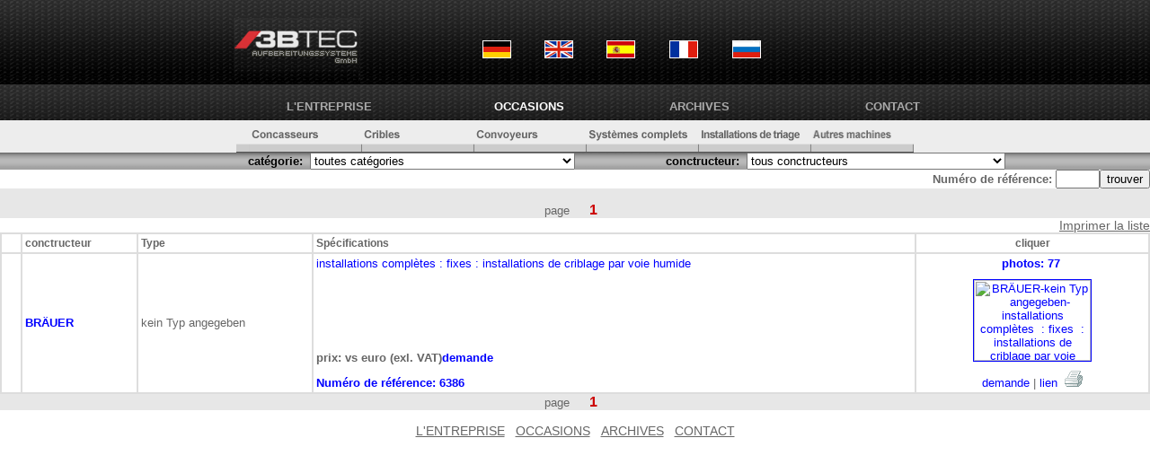

--- FILE ---
content_type: text/html; charset=utf-8
request_url: https://3btec.com/fr/angebote.php?offer=6386
body_size: 46763
content:
<script>
function maschinen(){
       // document.form1.masch.value=1;
        document.form1.seite.value=1;
        document.form1.hersteller.value=0;
        document.form1.submit();
}

function selhersteller(){
       //document.form1.herst.value=1;
       //document.form1.hersteller.value=1;
         document.form1.seite.value=1;
         document.form1.kategorie.value=0;
        document.form1.submit();
}
function go(s){
        document.form1.seite.value=s;
        document.form1.submit();
}

function s1(){    //gleiche kategorie in allen herstellern
         document.form1.hersteller.value=0;
         document.form1.seite.value=1;
         document.form1.submit();
}

function s2(){    //alle maschinen des aktuellen herstellers suchen
         document.form1.kategorie.value=0;
         document.form1.seite.value=1;
         document.form1.submit();
}

function s3(k){    //in �berordneter kategorie suchen
         einzelk=k.split("-");
         if (einzelk[2]!=00){
             neuekat=einzelk[0]+"-"+einzelk[1]+"-00";
         }else{
               if(einzelk[1]!=0){
                    neuekat=einzelk[0]+"-00-00";
               }else{
                     neuekat=0;
               }
         }
         //alert(einzelk[2]);

         document.form1.kategorie.value=neuekat;
         document.form1.seite.value=1;
         document.form1.submit();
}

function s4(k){    //alle maschinen des aktuellen herstellers suchen
         document.form1.kategorie.value=k;
         document.form1.seite.value=1;
         document.form1.submit();
}
</script><script>
function printItem(id)
{window.open("print_item.php?id="+id+"&texttab=textefr",'','width=600 height=300 top=10 left=10 scrollbars=yes');}
</script>
<html>
<head>
<title>3B TEC GmbH Systèmes de préparation S. A. R. L. − 3B TEC GmbH mineral processing systems Ltd.</title>
<meta http-equiv="Content-Type" content="text/html;charset=UTF-8">
<meta name="description" content="Equipement d'occasion pour l'industrie de préparation. Notre expérience dans le domaine de rétablissement, de réparation ainci que de vente d'installations de préparation est la clé de votre succes.">
<meta name="keywords" content="concasseur, broyeur, installation de criblage, convoyeur à courroie, usine de recyclage, recyclage de terres, pierres, pierraille, achât, rétablissement, réparation, entretien, consultation, crible, maschine, concassage, système complet, separateur de matériaux, giratoire, système de préparation complet, triage, préparation, cône, mâchoire, percussion, primaire, secondaire, matériel de carrière, carrière, transporteur, industrie minière, exploitation, roches, gravier, cailloux, usine de cailloux, engins de levage">
<meta content=no-cache http-equiv=Pragma>
<META NAME="Title" CONTENT="3BTEC Systèmes de préparation">
<META NAME="Revisit" CONTENT="After 2 days">
<META NAME="Language" CONTENT="fr">
<link rel="stylesheet" href="../style.css" type="text/css">
</head><body bgcolor="#FFFFFF" text="#000000" leftmargin="0" topmargin="0" marginwidth="0" marginheight="0"  link="#0000FF" vlink="#400080" alink="#FF0000">
<form name="form1" action="angebote.php" method="post">
  <table width="100%" border="0" cellspacing="0" cellpadding="0" align="center">
    <tr> 
  <td bgcolor="#000000" height="18" background="../images/hintergr_oben.gif">
        <table align="center" width="800" border="0" cellspacing="8" cellpadding="0">
          <tr>
             <td  class="grauklein" valign="top" colspan='5'>
				<table border="0" cellpadding="10" width="80%">
					<tr>
			<td><a href="../index.html"><img src="../images/logo.gif" border="0" width="141" height="71"></a></td>
			<td><a href="kont_form.html" class="grauklein"></a></td>
			<td><img src="../images/leer.gif" width="10" height="10" ></td>
			<td><a href="../angebote.php?offer=6386" class="grauklein"><img src="../images/flagge_de.gif" alt="Deutsch" style="border:solid 1px white;"></a></td>
			<td><a href="../en/angebote.php?offer=6386" class="grauklein"><img src="../images/flagge_en.gif" alt="English" style="border:solid 1px white;"></a></td>
			<td><a href="../sp/angebote.php?offer=6386" class="grauklein"><img src="../images/flagge_sp.gif" alt="Espa&ntilde;ol" style="border:solid 1px white;"></a></td>
			<td><a href="angebote.php?offer=6386" class="grauklein"><img src="../images/flagge_fr.gif" alt="Fran&ccedil;ais" style="border:solid 1px white;"></a></td>
			<td><a href="../ru/angebote.php?offer=6386" class="grauklein"><img src="../images/flagge_ru.gif" alt="русский" style="border:solid 1px white;"></a></td>
			</tr></table></td>
			    </tr>
          <tr>
         <td align="center"><a href="ueberuns.php" class="headnav">L'ENTREPRISE</a></td>
          <td align="center"><a href="angebote.php?page=1&p=0&cat=0" class="aktnav">OCCASIONS</a></td>
          <td align="center"><a href="maschinen.php" class="headnav">ARCHIVES</a></td>
          <td align="right"><a href="kontakt.html" class="headnav">CONTACT</a></td>
                </tr>
        </table>
      </td>
    </tr>
	  <tr> 
      <td bgcolor="#ededed" align="center" width="100%" height="10"><img src="images/subnav_0.gif" width="15" height="36"><a href="angebote.php?page=1&p=0&cat=01-00-00"><img src="images/subnav_1.gif" width="125" height="36" border="0"></a><a href="angebote.php?page=1&p=0&cat=02-00-00"><img src="images/subnav_2.gif" width="125" height="36" border="0"></a><a href="angebote.php?page=1&p=0&cat=03-00-00"><img src="images/subnav_3.gif" width="125" height="36" border="0"></a><a href="angebote.php?page=1&p=0&cat=04-00-00"><img src="images/subnav_4.gif" width="125" height="36" border="0"></a><a href="angebote.php?page=1&p=0&cat=05-00-00"><img src="images/subnav_5.gif" width="125" height="36" border="0"></a><a href="angebote.php?page=1&p=0&cat=06-00-00"><img src="images/subnav_6.gif" width="114" height="36" border="0"></a></td></tr>
    </tr>
	 <tr> 
       <td background="images/grau.gif"> 
        <table width="100%" border="0" cellspacing="0" cellpadding="0">
          <tr> 
           <td align="right" valign="top" width="50%" nowrap> 
              <input type="hidden" name="seite" value="1">
<font color='black'><b>cat&eacute;gorie:</font></b>&nbsp;              <select name="kategorie" size="1" onChange="maschinen()" class="headnav">
                <option value="0">toutes cat&eacute;gories</option>
                <option style='background-color: #CCCCCC;'value='01-00-00'>Brecher und Brecheranlagen</option>
<option value='01-02-00'>|__mobiles</option>
<option value='01-02-01'>&nbsp;&nbsp;&nbsp;&nbsp;&nbsp;&nbsp;|__concasseurs à mâchoires</option>
<option value='01-02-02'>&nbsp;&nbsp;&nbsp;&nbsp;&nbsp;&nbsp;|__concasseurs à percussion</option>
<option value='01-02-03'>&nbsp;&nbsp;&nbsp;&nbsp;&nbsp;&nbsp;|__concasseurs percuteurs</option>
<option value='01-02-05'>&nbsp;&nbsp;&nbsp;&nbsp;&nbsp;&nbsp;|__concasseurs à cône</option>
<option value='01-02-06'>&nbsp;&nbsp;&nbsp;&nbsp;&nbsp;&nbsp;|__broyeurs verticaux</option>
<option value='01-02-04'>&nbsp;&nbsp;&nbsp;&nbsp;&nbsp;&nbsp;|__autres</option>
<option value='01-01-00'>|__fixes</option>
<option value='01-01-01'>&nbsp;&nbsp;&nbsp;&nbsp;&nbsp;&nbsp;|__concasseurs à mâchoires</option>
<option value='01-01-02'>&nbsp;&nbsp;&nbsp;&nbsp;&nbsp;&nbsp;|__concasseurs à percussion</option>
<option value='01-01-03'>&nbsp;&nbsp;&nbsp;&nbsp;&nbsp;&nbsp;|__concasseurs percuteurs</option>
<option value='01-01-05'>&nbsp;&nbsp;&nbsp;&nbsp;&nbsp;&nbsp;|__concasseurs à cône</option>
<option value='01-01-06'>&nbsp;&nbsp;&nbsp;&nbsp;&nbsp;&nbsp;|__broyeurs verticaux</option>
<option value='01-01-04'>&nbsp;&nbsp;&nbsp;&nbsp;&nbsp;&nbsp;|__autres</option>
<option style='background-color: #CCCCCC;'value='02-00-00'>Siebanlagen</option>
<option value='02-01-00'>|__fixes</option>
<option value='02-02-00'>|__mobiles</option>
<option style='background-color: #CCCCCC;'value='03-00-00'>Förderbänder und Förderbandanlagen</option>
<option value='03-01-00'>|__fixes</option>
<option value='03-02-00'>|__mobiles</option>
<option style='background-color: #CCCCCC;'value='04-00-00'>Komplettanlagen</option>
<option value='04-01-00'>|__fixes</option>
<option value='04-01-01'>&nbsp;&nbsp;&nbsp;&nbsp;&nbsp;&nbsp;|__concasseurs à mâchoires</option>
<option value='04-01-02'>&nbsp;&nbsp;&nbsp;&nbsp;&nbsp;&nbsp;|__concasseurs à percussion</option>
<option value='04-01-03'>&nbsp;&nbsp;&nbsp;&nbsp;&nbsp;&nbsp;|__concasseurs percuteurs</option>
<option value='04-01-05'>&nbsp;&nbsp;&nbsp;&nbsp;&nbsp;&nbsp;|__concasseurs à cône</option>
<option value='04-01-07'>&nbsp;&nbsp;&nbsp;&nbsp;&nbsp;&nbsp;|__installations de criblage par voie humide</option>
<option value='04-01-04'>&nbsp;&nbsp;&nbsp;&nbsp;&nbsp;&nbsp;|__autres</option>
<option value='04-02-00'>|__mobiles</option>
<option value='04-02-01'>&nbsp;&nbsp;&nbsp;&nbsp;&nbsp;&nbsp;|__concasseurs à mâchoires</option>
<option value='04-02-02'>&nbsp;&nbsp;&nbsp;&nbsp;&nbsp;&nbsp;|__concasseurs à percussion</option>
<option value='04-02-03'>&nbsp;&nbsp;&nbsp;&nbsp;&nbsp;&nbsp;|__concasseurs percuteurs</option>
<option value='04-02-05'>&nbsp;&nbsp;&nbsp;&nbsp;&nbsp;&nbsp;|__concasseurs à cône</option>
<option value='04-02-07'>&nbsp;&nbsp;&nbsp;&nbsp;&nbsp;&nbsp;|__installations de criblage par voie humide</option>
<option value='04-02-04'>&nbsp;&nbsp;&nbsp;&nbsp;&nbsp;&nbsp;|__autres</option>
<option style='background-color: #CCCCCC;'value='05-00-00'>Sortieranlagen</option>
<option value='05-01-00'>|__fixes</option>
<option value='05-02-00'>|__mobiles</option>
<option style='background-color: #CCCCCC;'value='07-00-00'>Motoren und Getriebe</option>
<option style='background-color: #CCCCCC;'value='06-00-00'>sonst. Maschinen und Aggregate</option>
<option value='06-10-00'>|__trémie d'alimentation, silos y conteneurs</option>
<option value='06-11-00'>|__machinerie de construction</option>
<option value='06-03-00'>|__foreuses de puits</option>
<option value='06-05-00'>|__excavateurs et dragues suceuses</option>
<option value='06-07-00'>|__grues</option>
<option value='06-08-00'>|__pompe</option>
<option value='06-04-00'>|__déchiqueteuses</option>
<option value='06-06-00'>|__groupes électrogènes</option>
<option value='06-09-00'>|__autres</option>
              </select>
           </td>
            <td width="7%">
          </td>
            <td align="left" valign="middle" nowrap>&nbsp;&nbsp;
            	<font color="black"><b>conctructeur:</b></font>&nbsp;
              <select name="hersteller" size="1" onChange="selhersteller()" class="headnav">
                 <option value="0">tous conctructeurs</option>
                <option value='851' >3B Pegson</option>
<option value='570' >3BTEC</option>
<option value='639' >ABB</option>
<option value='427' >ABEL</option>
<option value='500' >ABP MASCHINENBAU</option>
<option value='584' >ABUS</option>
<option value='361' >ACHENBACH</option>
<option value='514' >ACME</option>
<option value='200' >ADREBA</option>
<option value='132' >AEG</option>
<option value='757' >AERZEN</option>
<option value='751' >AGETHEN</option>
<option value='466' >AGGREGAT HEINKEL</option>
<option value='350' >AJO</option>
<option value='262' >AKW</option>
<option value='209' >ALHO</option>
<option value='157' >ALLMINERAL</option>
<option value='781' >ALPINE</option>
<option value='773' >ALSTHOM</option>
<option value='720' >ALTMAYER</option>
<option value='212' >ALTRAC/SVEDALA/SANDVIC</option>
<option value='626' >AMB</option>
<option value='118' >AMMANN</option>
<option value='745' >ARJES</option>
<option value='697' >Armco-Thyssen</option>
<option value='257' >ARNOLD-RYHOMET</option>
<option value='153' >ASTEC BARBER GREEN</option>
<option value='145' >ATLAS COPCO</option>
<option value='617' >ATS MARINI</option>
<option value='141' >AUERMANN</option>
<option value='811' >August Müller Rottweil</option>
<option value='406' >AUGUST STEMMANN</option>
<option value='54' >AULMANN BECKSCHULTE/AUBEMA</option>
<option value='600' >AUMUND</option>
<option value='716' >AUT</option>
<option value='232' >AVERMANN</option>
<option value='819' >AVITEQ</option>
<option value='853' >B&D</option>
<option value='621' >B&W Mechanical Handling</option>
<option value='830' >B. RUTHEMEYER</option>
<option value='812' >B.C.C.M.</option>
<option value='685' >BABCOCK</option>
<option value='756' >Babcock-Lentjes</option>
<option value='649' >BAG</option>
<option value='138' >BAIONI</option>
<option value='508' >BARBER GREEN</option>
<option value='238' >BARLEBEN</option>
<option value='585' >BATSCH - WAAGEN GMBH</option>
<option value='856' >BAUMA</option>
<option value='688' >BBC Brown BOVERI</option>
<option value='285' >BELAZ</option>
<option value='615' >BENNINGHOVEN</option>
<option value='804' >Benninghoven</option>
<option value='90' >BERGEAUD</option>
<option value='652' >BERGER</option>
<option value='622' >Berger-Wheelabrator</option>
<option value='557' >BERLINER LUFT VENTILATOREN</option>
<option value='215' >BERTRAM</option>
<option value='673' >BETONBAU</option>
<option value='471' >BEUMER</option>
<option value='63' >BEYER/VIERHEIM</option>
<option value='114' >BHS</option>
<option value='84' >BIG SHARK</option>
<option value='67' >BIGTRACK</option>
<option value='69' >BINDER</option>
<option value='572' >BISSINGER</option>
<option value='381' >BJD BRITISH JEFFREY DIAMOND</option>
<option value='578' >BKT</option>
<option value='664' >BLANK</option>
<option value='491' >BLEICHERT ROHR</option>
<option value='510' >BMD GARANT</option>
<option value='48' >BMD/BAUMASCHINENDIENST</option>
<option value='278' >BOCKENEM</option>
<option value='272' >BOEKELS/SARTORIUS</option>
<option value='369' >BOGE</option>
<option value='694' >Bollegraaf</option>
<option value='325' >BOMA</option>
<option value='102' >BOMAG</option>
<option value='129' >BOMITECH</option>
<option value='346' >BOSCH</option>
<option value='469' >BOXMAG RAPID</option>
<option value='625' >Brandt Grainbelt</option>
<option value='677' >Breton</option>
<option value='732' >British Rema</option>
<option value='772' >BRODER</option>
<option value='24' >BROWN LENOX</option>
<option value='636' >BRUNE & DÜTSCH</option>
<option value='51' >BRÄUER</option>
<option value='413' >BSS</option>
<option value='221' >BTZ DIETLAS</option>
<option value='488' >BUDDE</option>
<option value='518' >BUDERUS</option>
<option value='379' >BWM BERGWERKSMASCHINEN DIETLAS</option>
<option value='311' >BÖGER</option>
<option value='16' >BÖHRINGER/RATZINGER</option>
<option value='744' >BÖLA</option>
<option value='780' >BÜHLER-MIAG</option>
<option value='825' >C.A.C</option>
<option value='224' >CADILLON</option>
<option value='249' >CANICA</option>
<option value='623' >Carl Stahl GmbH</option>
<option value='596' >CASE</option>
<option value='58' >CATERPILLAR</option>
<option value='722' >CEDARAPIDS</option>
<option value='845' >Cementas GmbH</option>
<option value='733' >Cemtech</option>
<option value='700' >CERTUSS</option>
<option value='699' >CERTUSS Junior</option>
<option value='148' >CFBK</option>
<option value='620' >Chriwa</option>
<option value='547' >CHRONOS RICHARDSON</option>
<option value='788' >Cimbria</option>
<option value='172' >CLARK</option>
<option value='705' >Claudius Peters</option>
<option value='38' >COLES CRANE</option>
<option value='461' >COMANSA</option>
<option value='25' >COMBI-SCREEN/VEDBYSÖNDER</option>
<option value='670' >COMEC</option>
<option value='421' >COMPAIR</option>
<option value='425' >CONA RAUMSYSTEME</option>
<option value='164' >CONDECTA</option>
<option value='310' >CONTINENTAL</option>
<option value='452' >CREAZZO</option>
<option value='15' >CRUSHTEC</option>
<option value='21' >CRUSHTEC/HEWITT ROBBINS</option>
<option value='259' >CUMMINS</option>
<option value='523' >D&S Diegner & Schaude</option>
<option value='477' >DAF</option>
<option value='195' >DAIMLER BENZ</option>
<option value='798' >DANFOSS</option>
<option value='729' >David-Brecher</option>
<option value='768' >DAXNER</option>
<option value='5' >DBT-DEUTSCHE BERGBAU TECHNIK</option>
<option value='646' >DEBUS</option>
<option value='37' >DEDERICHS BUT</option>
<option value='465' >DEGGENDORFER WERFT UND EISENBAU</option>
<option value='779' >DEHACO</option>
<option value='335' >DEISTER</option>
<option value='545' >DELACHAUX</option>
<option value='91' >DEMAG</option>
<option value='633' >Dieball</option>
<option value='606' >Diefenbach</option>
<option value='817' >DMN Westinghouse</option>
<option value='22' >DOPPSTADT</option>
<option value='542' >DORSTENER MASCHINENFABRIK</option>
<option value='618' >Dosiertechnik</option>
<option value='151' >DOUBRAVA</option>
<option value='566' >DRAGHE LARIO</option>
<option value='100' >DRAGON-BABBITLESS</option>
<option value='297' >DUNPHY COMBUSTION</option>
<option value='143' >DYNAPAC</option>
<option value='476' >DÖPKE MASCHINENFABRIK</option>
<option value='265' >DÖR & OLIVER</option>
<option value='174' >EAGLE</option>
<option value='400' >ECOAIR</option>
<option value='201' >EDER</option>
<option value='770' >EDGE Innovation</option>
<option value='801' >EICKHOFF</option>
<option value='538' >EIRICH</option>
<option value='740' >ELA Container</option>
<option value='30' >ELBA</option>
<option value='376' >ELBE</option>
<option value='389' >ELLIMETAL SILOBOUW</option>
<option value='535' >ELMA</option>
<option value='467' >EMMERTHAL</option>
<option value='528' >EMW  DESSAU</option>
<option value='776' >ERE</option>
<option value='675' >ERMERT</option>
<option value='668' >ERNST THÄLMANN; DRESDEN</option>
<option value='227' >ESCH</option>
<option value='240' >ESZ</option>
<option value='577' >ETS Entstaubungstechnik Schwarzenberg</option>
<option value='204' >EUCLID</option>
<option value='268' >EUREC</option>
<option value='83' >EUROTRACK</option>
<option value='749' >EXSOR</option>
<option value='39' >EXTEC</option>
<option value='595' >FAI</option>
<option value='775' >FALCON</option>
<option value='702' >FALLER</option>
<option value='301' >FAM</option>
<option value='59' >FARWICK</option>
<option value='474' >FAS  FÖRDERTECHNIK</option>
<option value='754' >FAT Förder- und Anlagentechnik</option>
<option value='113' >FAUN FRISCH</option>
<option value='295' >FB-FILTERBAU</option>
<option value='29' >FIEBIG</option>
<option value='647' >FILMAC</option>
<option value='2' >FINLAY</option>
<option value='728' >Fintec</option>
<option value='835' >FIORENTINI</option>
<option value='343' >FISCHER</option>
<option value='386' >FL SMIDTH KOCH</option>
<option value='242' >FLENDER</option>
<option value='842' >Flottwell</option>
<option value='291' >FLYGT</option>
<option value='222' >FLÄMRICH</option>
<option value='580' >FOG SYSTEMS</option>
<option value='75' >FOHER</option>
<option value='168' >FORTMEIER</option>
<option value='478' >FORTSCHRITT VEB</option>
<option value='94' >FORUS</option>
<option value='246' >FREYMATIC</option>
<option value='418' >FRIEDRICH GMBH</option>
<option value='321' >FRUTIGER BAUMASCHINEN</option>
<option value='367' >FRÄMBS &amp; FREUDENBERG</option>
<option value='161' >FUCHS</option>
<option value='403' >FUECHTENKOETER</option>
<option value='152' >FURUKAWA</option>
<option value='166' >FÖRDERANLAGEN FALKENSEE</option>
<option value='850' >Förderanlagen Maschinenbau Gmb</option>
<option value='540' >FÖRDERTECHNIK  FRIESACK</option>
<option value='458' >GAR-MÜLLER</option>
<option value='119' >GARANT</option>
<option value='73' >GAZ</option>
<option value='293' >Gebr. Pfeiffer</option>
<option value='459' >GEBRÜDER PFEIFER AG</option>
<option value='536' >GEITZENAUER</option>
<option value='71' >GENCOR</option>
<option value='611' >GERWIN SILOTECHNIK</option>
<option value='548' >GETRIEBEBAU NORD</option>
<option value='828' >Getriebebau Nossen</option>
<option value='393' >GfA/METSO MINERALS</option>
<option value='792' >GFA/Metso Minerals</option>
<option value='568' >GFT</option>
<option value='211' >GHH</option>
<option value='829' >GIEGOLD-Maschinenbau</option>
<option value='96' >GIPO</option>
<option value='317' >GOFA-GOCHER FAHRZEUGBAU</option>
<option value='110' >GOLDHOFER</option>
<option value='40' >GOODWIN BARSBY/SVEDALA</option>
<option value='133' >GOTTWALD</option>
<option value='752' >GOUDSMIT</option>
<option value='841' >Greif Velox</option>
<option value='306' >GRÄFENHAIN</option>
<option value='437' >GUSTAV WIEGARD GETRIEBEWERKE</option>
<option value='800' >HAAS</option>
<option value='28' >HABERMANN</option>
<option value='686' >HADEF</option>
<option value='55' >HAJEK</option>
<option value='669' >HALBERG MASCHINENBAU GMBH</option>
<option value='484' >HALBERSTADT MASCHINENBAU</option>
<option value='847' >Hambach</option>
<option value='826' >Hamco</option>
<option value='101' >HAMM</option>
<option value='46' >HAMMEL</option>
<option value='684' >Hankinson GmbH</option>
<option value='121' >HANOMAG</option>
<option value='590' >HANSMEIER</option>
<option value='784' >HARGREAVES</option>
<option value='767' >HARSLEV</option>
<option value='31' >HARTL/ HARTL CRUSHTEC</option>
<option value='787' >HAUSHERR</option>
<option value='92' >HAVER&BOECKER</option>
<option value='3' >HAZEMAG</option>
<option value='645' >HECKERT UMWELTTECHNIK GmbH</option>
<option value='11' >HEIN, LEHMANN</option>
<option value='855' >Hemmerich</option>
<option value='464' >HENDRIX</option>
<option value='235' >HENKEL</option>
<option value='354' >HEPU</option>
<option value='68' >HERCULES</option>
<option value='111' >HERDA</option>
<option value='562' >HERDING</option>
<option value='365' >HERWEG</option>
<option value='440' >HEWITT ROBINS</option>
<option value='130' >HITACHI</option>
<option value='182' >HOGER</option>
<option value='774' >HOLMAN_WILFLEY</option>
<option value='207' >HOLMANN</option>
<option value='579' >HONERT</option>
<option value='634' >Hoogendonk</option>
<option value='443' >HOPPE</option>
<option value='742' >Horstmann</option>
<option value='289' >HORSTMANN&amp;SCHWARZ</option>
<option value='357' >HOVING HOLLAND</option>
<option value='495' >HPS-FERTIGHALLEN GmbH</option>
<option value='364' >HSM</option>
<option value='681' >HUBER</option>
<option value='351' >HUISGEN</option>
<option value='559' >HUSMANN</option>
<option value='738' >HUT</option>
<option value='582' >HUTHER</option>
<option value='307' >HYDROP</option>
<option value='382' >HYSTER</option>
<option value='134' >HYUNDAI</option>
<option value='391' >HÄNDLE</option>
<option value='629' >Händle</option>
<option value='667' >Hünnebeck</option>
<option value='33' >IBAG</option>
<option value='470' >IBAG/KRUPP</option>
<option value='807' >IDRECO</option>
<option value='264' >IFA</option>
<option value='303' >IFE</option>
<option value='631' >Ilchmann Fördertechnik</option>
<option value='4' >INSTA</option>
<option value='750' >INTEGRA Lasertechnologie</option>
<option value='764' >INTENSIV Filter GmbH</option>
<option value='203' >IRMER + ELZE</option>
<option value='627' >ITAG ANLAGENBAU</option>
<option value='156' >IVECO</option>
<option value='530' >JAHNEL - KESTERMANN</option>
<option value='553' >JAHNEL GETRIEBBAU</option>
<option value='793' >JAUDT</option>
<option value='516' >JB-SALZBERGEN</option>
<option value='126' >JCB</option>
<option value='162' >JENBACHER WERKE</option>
<option value='62' >JENZ</option>
<option value='760' >JOACHIM</option>
<option value='202' >JUNGHEINRICH</option>
<option value='755' >Jänsch Förderanlagen</option>
<option value='65' >JÖST</option>
<option value='189' >KAELBLE</option>
<option value='598' >KAESER</option>
<option value='255' >KAMPWERTH UMWELTTECHNIK</option>
<option value='655' >KANERT</option>
<option value='187' >KARL</option>
<option value='563' >KAUFMANN/STOLL</option>
<option value='576' >KBH Hetzlinshofen</option>
<option value='220' >KDS</option>
<option value='124' >KEESTRACK</option>
<option value='524' >KEIENBURG</option>
<option value='245' >KELLER</option>
<option value='347' >KELLVE</option>
<option value='674' >KEMCO</option>
<option value='682' >Keramchemie</option>
<option value='147' >KHD-HUMBOLD/WEDAG</option>
<option value='832' >KIES+SAND Service GmbH</option>
<option value='434' >KIESS</option>
<option value='783' >KIRLOSKAR</option>
<option value='280' >KISA</option>
<option value='789' >KIVERCO</option>
<option value='27' >KLEEMANN-REINER</option>
<option value='181' >KLEUSBERG</option>
<option value='642' >KLÖCKNER SIEBMASCHINEN</option>
<option value='6' >KLÖCKNER-BECORIT</option>
<option value='786' >KOBELCO</option>
<option value='803' >KOCH</option>
<option value='104' >KOMATSU</option>
<option value='423' >KOMPTECH</option>
<option value='363' >KONGSKILDE</option>
<option value='573' >KOST GMBH</option>
<option value='405' >KRAMER</option>
<option value='436' >KRAUSS-MAFFEI</option>
<option value='150' >KRAZS</option>
<option value='479' >KREBS</option>
<option value='666' >KROHNE</option>
<option value='833' >Kroll Cranes</option>
<option value='49' >KRUPP</option>
<option value='286' >KRÄMER GMBH</option>
<option value='451' >KRÖGER</option>
<option value='290' >KSB</option>
<option value='179' >KUBOTA</option>
<option value='713' >KULI</option>
<option value='377' >KURT SCHULTES</option>
<option value='392' >KURZ SILOSYSTEME</option>
<option value='341' >KVM</option>
<option value='416' >KWE</option>
<option value='839' >Köingsteiner</option>
<option value='482' >KÜHN ELEKTROTECHNIK</option>
<option value='372' >KÜHNE</option>
<option value='522' >KÜRZ</option>
<option value='654' >KÜTTNER</option>
<option value='661' >LAHMEYER</option>
<option value='184' >LAKER</option>
<option value='583' >LAMMERS LUFTTECHNISCHE ANLAGEN</option>
<option value='198' >LANGENDORF</option>
<option value='194' >LANZ</option>
<option value='252' >LATEMA</option>
<option value='533' >LAVER-TRAFO-BERLIN</option>
<option value='725' >LEBRERO</option>
<option value='34' >LEGMET</option>
<option value='637' >LEIBLEIN</option>
<option value='808' >Leitner</option>
<option value='349' >LENOIR</option>
<option value='419' >LEPPER-DOMINT</option>
<option value='253' >LEROY SOMER</option>
<option value='831' >LEUTER</option>
<option value='319' >LIEBCHEN</option>
<option value='97' >LIEBHERR</option>
<option value='173' >LINATEX</option>
<option value='407' >LINDE</option>
<option value='274' >LOESCHE</option>
<option value='283' >LOHER</option>
<option value='619' >Loibl Anlagenbau</option>
<option value='534' >LOKOMO</option>
<option value='356' >LORO/PARISINI</option>
<option value='794' >Lothar Munder</option>
<option value='821' >LOUISE</option>
<option value='539' >LURGI ENVIROTHERM</option>
<option value='644' >LURGI GMBH</option>
<option value='701' >Löbnitzer Landtechnik</option>
<option value='426' >LÖDIGE</option>
<option value='95' >LÖSCHNIG</option>
<option value='565' >LÜHR STAUBTECHNIK</option>
<option value='505' >LÜSCHER</option>
<option value='714' >M&V Maschinenbau GmbH</option>
<option value='137' >M&Z</option>
<option value='546' >M-TEC MATHIS</option>
<option value='258' >MACMOTER</option>
<option value='57' >MADE IN GUS</option>
<option value='766' >MAFI</option>
<option value='216' >MAGNETA/MÜHLHEIM,R.</option>
<option value='594' >MAGOTTEAUX</option>
<option value='541' >MAHLE</option>
<option value='730' >Mahr GmbH</option>
<option value='98' >MAN</option>
<option value='199' >MANITOU</option>
<option value='396' >MANNESMANN</option>
<option value='468' >MANNESMANN-DEMAG</option>
<option value='695' >Mannesmann-Rexroth</option>
<option value='397' >MANNESMANN-SEIFERT</option>
<option value='322' >MANSBERGER</option>
<option value='475' >MARHEINE / DÖPKE MASCHINENFABRIK</option>
<option value='561' >MARINI</option>
<option value='360' >MARTI</option>
<option value='494' >MAS</option>
<option value='703' >MASA</option>
<option value='581' >MASCHINENBAU KUPRAT</option>
<option value='659' >Maschinenfabrik A.Ridinger</option>
<option value='660' >MASCHINENFABRIK A.RIDINGER</option>
<option value='44' >MASCHINENFABRIK BUCKAU</option>
<option value='849' >Maschinenfabrik Hermann Franz </option>
<option value='165' >MASTERMAGNET</option>
<option value='320' >MASTERSKREEN</option>
<option value='496' >MASTERSTOCK</option>
<option value='790' >MCCLOSKEY</option>
<option value='805' >McCloskey</option>
<option value='131' >MCDONALD</option>
<option value='848' >MD Mineral Technologies</option>
<option value='337' >MEHNE</option>
<option value='678' >Meldgaard</option>
<option value='736' >MEM</option>
<option value='154' >MERCEDES</option>
<option value='105' >MERLO</option>
<option value='497' >METSO MINERALS</option>
<option value='12' >METSO MINERALS/NORDBERG/LOKOMO</option>
<option value='344' >MEWA</option>
<option value='74' >MFL-MASCHINENFABRIK LIEZEN</option>
<option value='549' >MICHIGAN/CLARK</option>
<option value='388' >MILLTRONICS</option>
<option value='638' >MINIMAX</option>
<option value='815' >Mining Machine Ltd. Changshu C</option>
<option value='809' >MODULAR</option>
<option value='342' >MOGENSEN</option>
<option value='628' >MOHR & FEDERHAFF AG MANNHEIM</option>
<option value='256' >MOHR&FEDERHAFF</option>
<option value='192' >MONTABERT</option>
<option value='125' >MONTAN-DIETLAS</option>
<option value='42' >MOORGARDSHAMMER</option>
<option value='823' >Morando</option>
<option value='183' >MOZER</option>
<option value='759' >MRS Fördertechnik</option>
<option value='724' >MS Aubiere Cedex</option>
<option value='550' >MTU</option>
<option value='247' >MULTICAR</option>
<option value='228' >MWM MANNHEIM</option>
<option value='254' >MZ ANLAGENBAU</option>
<option value='61' >MÖCKELN</option>
<option value='378' >MÖLLER</option>
<option value='748' >MÖRSCHEN GMBH</option>
<option value='180' >MÖSCHLE</option>
<option value='734' >NATRONAG</option>
<option value='244' >NERYTEC</option>
<option value='658' >NESTRO</option>
<option value='650' >NETZSCH</option>
<option value='308' >NEUENHAUSER</option>
<option value='785' >NEW HOLLAND</option>
<option value='782' >NEWTEC fth</option>
<option value='234' >NIFTYLIFT</option>
<option value='711' >NKT</option>
<option value='93' >NOBAS</option>
<option value='824' >NORDBERG</option>
<option value='531' >NORDIC SCREEN</option>
<option value='384' >NORMANN BOCK</option>
<option value='374' >NÄSCHER</option>
<option value='731' >O Kura</option>
<option value='43' >O&K/KRUPP</option>
<option value='326' >OHL UNIPLANT</option>
<option value='284' >OLYMPIAN</option>
<option value='56' >OM</option>
<option value='814' >Omazabal</option>
<option value='185' >OMFP</option>
<option value='314' >ORTHAUS</option>
<option value='229' >OSCHATZER WAAGEN-M.FABRIK</option>
<option value='612' >OSSENKOP MASCHINENBAU</option>
<option value='439' >OTTO</option>
<option value='490' >OVERBERG STAHL- UND MASCHINEN</option>
<option value='657' >PAAL GmbH</option>
<option value='662' >Paganoni Lecco</option>
<option value='18' >PARKER</option>
<option value='167' >PASOVY  DOPRAVNIK</option>
<option value='412' >PASSAVANT</option>
<option value='226' >PAUL</option>
<option value='263' >PAUL SCHARF UND SOHN GMBH</option>
<option value='340' >PAURAT</option>
<option value='106' >PAUS</option>
<option value='679' >Pauwels</option>
<option value='453' >PEGSON - TEREX</option>
<option value='398' >PEINER</option>
<option value='214' >PEMAT</option>
<option value='87' >PERKINS</option>
<option value='608' >PERLINI</option>
<option value='385' >PETKUS WUTHA</option>
<option value='487' >PFISTER</option>
<option value='605' >Pfreundt</option>
<option value='300' >PFV</option>
<option value='739' >PHB POHLIG-HECKEL-BLEICHERT</option>
<option value='591' >PHOENIX</option>
<option value='834' >PHU Polak</option>
<option value='498' >PIV-REIMERS</option>
<option value='296' >PLATAL</option>
<option value='597' >POLIMAR</option>
<option value='693' >POLIXMAIR</option>
<option value='743' >POLSKA</option>
<option value='613' >POLYSIUS</option>
<option value='267' >PORTAFILL</option>
<option value='208' >POSCH</option>
<option value='1' >POWERSCREEN</option>
<option value='813' >POZZATO</option>
<option value='624' >PPM</option>
<option value='771' >PRALL-TEC</option>
<option value='601' >PRAMAC</option>
<option value='370' >PRESSLUFT FRANTZ</option>
<option value='635' >Preussag Noell</option>
<option value='560' >PRO SCREEN</option>
<option value='857' >PS Förder- und Lagertechnik Ma</option>
<option value='99' >PSP SKODA</option>
<option value='526' >PUMPEN u GEBLÄSEWERKE LEIPZIG</option>
<option value='373' >PUTZMEISTER</option>
<option value='480' >PW MASCHINENBAU GmbH</option>
<option value='802' >PWH Anlagen+Systeme GmbH</option>
<option value='696' >PY CONSTRUCTEUR</option>
<option value='603' >REINER</option>
<option value='328' >REITER&GRIPPA</option>
<option value='408' >REKERS</option>
<option value='837' >Retek</option>
<option value='10' >REV</option>
<option value='836' >Rexnord</option>
<option value='746' >Rheinstahl Union</option>
<option value='537' >RHETA</option>
<option value='358' >RHEWUM</option>
<option value='442' >RICHARD ENGELS</option>
<option value='206' >RIDINGER</option>
<option value='630' >Riedel GalvanoFiltertechnik</option>
<option value='653' >RIEDHAMMER</option>
<option value='543' >RIES</option>
<option value='651' >RIETER-WERKE</option>
<option value='486' >RITZ PUMPENFABRIK</option>
<option value='435' >RKR VERDICHTERTECHNIK</option>
<option value='489' >ROCKINGER</option>
<option value='53' >ROCKSCREEN</option>
<option value='170' >ROHR</option>
<option value='339' >ROLLS ROYCE</option>
<option value='710' >ROMPF</option>
<option value='323' >ROSITZ-SPEZIAL MASCHINENBAU</option>
<option value='66' >ROTAMILL</option>
<option value='305' >ROTEX</option>
<option value='80' >RUBBLEMASTER</option>
<option value='428' >RUSSIG</option>
<option value='499' >RUTHMEIER</option>
<option value='411' >RÖSER GMBH</option>
<option value='178' >SALA</option>
<option value='444' >SALZGITTER  MASCHINEN AG</option>
<option value='294' >SANDVIK-SVEDALA</option>
<option value='810' >SAO</option>
<option value='144' >SBG</option>
<option value='47' >SBM WAGENEDER</option>
<option value='32' >SBO</option>
<option value='492' >SCANDI CAMP</option>
<option value='282' >SCANIA</option>
<option value='312' >SCHADE</option>
<option value='116' >SCHAEFF</option>
<option value='136' >SCHAPER MASCHINENBAU</option>
<option value='149' >SCHAUENBURG-MAB-B&amp;D</option>
<option value='719' >SCHEFFER</option>
<option value='355' >SCHEIDT</option>
<option value='383' >SCHENK</option>
<option value='462' >SCHEUCH</option>
<option value='241' >SCHLIESING</option>
<option value='663' >SCHLOEMER</option>
<option value='248' >SCHLOSSER</option>
<option value='763' >SCHMIDT WURZEN</option>
<option value='509' >SCHMIDT&CO MASCHINENFABRIK</option>
<option value='778' >Schmidt&Co.Windsichter</option>
<option value='838' >Schneckenbau/SBM</option>
<option value='117' >SCHOMAKER</option>
<option value='511' >SCHORCH</option>
<option value='266' >SCHREINER</option>
<option value='610' >SCHULTE  &  STREHLAU</option>
<option value='122' >SCHWARZ-KITZINGEN</option>
<option value='140' >SDMO</option>
<option value='512' >SEEPEX</option>
<option value='707' >Selz </option>
<option value='402' >SENNEBOGEN</option>
<option value='415' >SEW</option>
<option value='795' >SGM Magnetics GmbH</option>
<option value='567' >SGT</option>
<option value='219' >SIEBTECHNIK</option>
<option value='422' >SIEMENS</option>
<option value='457' >SILO BERGER GmbH</option>
<option value='287' >SIMATEC</option>
<option value='692' >SINEX</option>
<option value='607' >SIPE</option>
<option value='36' >SKAKO/COMESSA</option>
<option value='26' >SKET</option>
<option value='481' >SKJERN MASKINFABRIK</option>
<option value='671' >SKL VEB MAGDEBURG</option>
<option value='424' >SOLID AIR</option>
<option value='366' >SPECK-PUMPEN</option>
<option value='345' >SSG STAHLBAU SCHAUB</option>
<option value='448' >SSI Schäfer</option>
<option value='632' >Stahl-uFörderanlagenbau Geschwenda</option>
<option value='544' >STAHLBEHÄLTERBAU GREIS GMBH</option>
<option value='20' >STAMAG</option>
<option value='292' >STANELLE</option>
<option value='445' >STAUDACHER</option>
<option value='447' >STEINBOCK BOSS</option>
<option value='324' >STEINERT</option>
<option value='641' >STELA LAXHUBER GMBH</option>
<option value='726' >Stelma</option>
<option value='135' >STICHWEH</option>
<option value='395' >STIEBEL</option>
<option value='806' >STILL</option>
<option value='159' >SULLAIR</option>
<option value='441' >SUTCO</option>
<option value='843' >SVBK</option>
<option value='735' >Svetruck</option>
<option value='844' >SWO Schiffswerft Oberelebe</option>
<option value='616' >SÄBU-MORSBACH</option>
<option value='599' >SÜDSTAHL GMBH</option>
<option value='332' >SÜRKEN SCHIFFSWERFT</option>
<option value='761' >TADANO FAUN</option>
<option value='142' >TAFE</option>
<option value='35' >TAKRAF</option>
<option value='472' >TAMROCK</option>
<option value='239' >TATRA</option>
<option value='727' >TECHNIP</option>
<option value='680' >Tecnoidea Impianti</option>
<option value='575' >TEKA</option>
<option value='302' >TELSMITH</option>
<option value='17' >TELTOMAT</option>
<option value='691' >TENOVA</option>
<option value='588' >TEPE</option>
<option value='225' >TEREX</option>
<option value='529' >TEREX PEGSON</option>
<option value='769' >TEREX-FINLAY</option>
<option value='81' >TERMINATOR</option>
<option value='109' >TESAB</option>
<option value='120' >THOMAS</option>
<option value='460' >THORWESTEN</option>
<option value='797' >ThyssenKrupp</option>
<option value='574' >THÜRINGER ANLAGENBAU</option>
<option value='501' >TIBE</option>
<option value='717' >TIPEX</option>
<option value='777' >TOSHIBA</option>
<option value='517' >TRAFO-UNION</option>
<option value='609' >TRANSNORM SYSTEME</option>
<option value='387' >TRELLEX</option>
<option value='218' >TRIMA</option>
<option value='502' >TRUMMER</option>
<option value='840' >UBO Engineering B.V.</option>
<option value='169' >UHR</option>
<option value='261' >ULTRASCREEN</option>
<option value='665' >UNIMOG</option>
<option value='571' >UNITHERM</option>
<option value='737' >UNTHA</option>
<option value='371' >URACA</option>
<option value='70' >UT-UNTERTAGE</option>
<option value='82' >UTN</option>
<option value='353' >VEB</option>
<option value='513' >VEB BARLEBEN</option>
<option value='446' >VEB BERGMANN BORSIG</option>
<option value='593' >VEB FÖRDERTECHNIK WURZEN</option>
<option value='197' >VEB STARKSTROM ANLAGENBAU</option>
<option value='640' >VEB TRANSFORMATOREN U. RÖNTGEN</option>
<option value='709' >VEB Transformatorenwerk</option>
<option value='368' >VEB YACHTWERFT BERLIN</option>
<option value='334' >VEDBYSONDER MASKINFABRIK</option>
<option value='741' >VEM motors GmbH</option>
<option value='706' >Venti Oelde</option>
<option value='587' >VENTILEX</option>
<option value='589' >VEVEY</option>
<option value='485' >VHV ANLAGENBAU</option>
<option value='698' >VIBRA</option>
<option value='233' >VIDEBAEK MASKINFABRIK A/S</option>
<option value='791' >Vimec</option>
<option value='854' >Vimelco</option>
<option value='76' >VIPER</option>
<option value='604' >VOGEL</option>
<option value='191' >VOITH</option>
<option value='205' >VOLKSWAGEN</option>
<option value='456' >VOLLERT KG FAV NÜRNBERG</option>
<option value='316' >VOLTA-WERKE/AEG</option>
<option value='107' >VOLVO</option>
<option value='309' >Vorholt & Schega</option>
<option value='521' >VÖGELE AG</option>
<option value='430' >WACKER</option>
<option value='177' >WAGNER</option>
<option value='643' >WALTER KRÄMER GMBH</option>
<option value='483' >WANGEN</option>
<option value='236' >WARMAN</option>
<option value='380' >WECOPLAN</option>
<option value='816' >Weil Brechertechnik</option>
<option value='275' >WELLCO-DRILL</option>
<option value='277' >WENDT</option>
<option value='359' >WERNER REIMERS</option>
<option value='196' >WERY GMBH</option>
<option value='85' >WESERHÜTTE</option>
<option value='64' >WESTERIA</option>
<option value='552' >WESTERN RETEK</option>
<option value='243' >WESTFÄLISCHE MASCHINENFABRIK</option>
<option value='586' >WESTHYDRAULIK BECKER</option>
<option value='520' >WETZEL</option>
<option value='429' >WGW WESTDEUTSCHE GETRIEBEWERKE</option>
<option value='163' >WHITELEY READ LTD.</option>
<option value='112' >WIBAU</option>
<option value='602' >WIDRA</option>
<option value='186' >WIGGERT&Co</option>
<option value='820' >WIKO PIEHLER</option>
<option value='336' >WILLIBALD</option>
<option value='758' >WIMA Siebmaschinen</option>
<option value='414' >WINDHOF</option>
<option value='822' >Winter</option>
<option value='348' >WMG</option>
<option value='86' >WOLFF</option>
<option value='846' >WOLFF Aufbereitungssysteme Gmb</option>
<option value='827' >WTW Engineering</option>
<option value='564' >Wutra Wurzen</option>
<option value='273' >WÖHWA-WAAGENBAU</option>
<option value='128' >YALE</option>
<option value='519' >YORK</option>
<option value='473' >ZAB DESSAU</option>
<option value='313' >ZEMAG</option>
<option value='852' >Zenith</option>
<option value='796' >ZENO</option>
<option value='115' >ZEPPELIN</option>
<option value='251' >ZETCAT</option>
<option value='139' >ZETTELMEYER</option>
<option value='281' >ZIMMERMANN UND JANSEN</option>
<option value='762' >ZIPPE</option>
<option value='799' >ZIRCOLIT</option>
<option value='712' >ZMO</option>
<option value='690' >ZOOMLION</option>
<option value='158' >ZÜBLIN</option>
              </select>
            </td>
            <td > <img src="images/leer.gif" width="15" height="1"> </td>
          </tr>
        </table>			</td>
    </tr>
        <tr>
      <td align="right"><b>Num&eacute;ro de r&eacute;f&eacute;rence:</b>&nbsp;<form name="refn" action="angebote.php" method="post"><input type="text" name="offer" size="4" maxlength="4"><input type="submit" value="trouver" class="headnav"></form></td>
    </tr>
    <tr> 
      <td align="left" bgcolor="#e7e7e7" > 
        <table width="100%" border="0" cellspacing="0" cellpadding="0">
          <tr> 
            <td width="20">
            </td>
         <td width="669" align="left"> 
              </td>
            <td align="right">          </tr>
          <tr> 
           <td align="center" width="100%">
                  <br>page&nbsp;&nbsp;&nbsp;<span class='linkact'>1</span>            </td>
          </tr>
		  <tr><td colspan=3 align=right bgcolor="#ffffff"><a href="javascript:document.form2.submit()"  class="linknav">Imprimer la liste</a></td></tr>
        </table>
      </td>
    </tr>
    <td align="left" height="10"> 
      <table border="1" cellspacing="0" cellpadding="3" width="100%" bordercolor="#dddddd">
                       <tr> 
          <td width=15 class="dgrau"><img src="images/leer.gif" width=15 height=1 ></td>
          <td class="dgrau">conctructeur</td>
          <td class="dgrau">Type</td>
          <td class="dgrau">Sp&eacute;cifications</td>
          <td align="center" class="dgrau">cliquer</td>
        </tr>
   <tr><td>&nbsp;</td><td><b><a href='angebote.php?page=1&p=51&BRÄUER'>BRÄUER</a></b></td><td>kein Typ angegeben</td>
     <td align=left><a href='angebote.php?page=1&p=0&cat=04-00-00'>installations complètes</a>&nbsp;<a href='angebote.php?page=1&p=0&cat=04-01-00'>: fixes</a>&nbsp;<a href='angebote.php?page=1&p=0&cat=04-01-07'>: installations de criblage par voie humide</a><br /><br />
			    	<strong>    
			    	</strong><br /><BR><br><br><br><b>prix: vs euro&nbsp;(exl. VAT)</b><a href='kont_form.php?t=6386' title='	demande'><b>demande</b></a><p><a href='angebote.php?offer=6386'><b>Num&eacute;ro de r&eacute;f&eacute;rence:</b>&nbsp;<b>6386</b></a></p></td> 
					<td align=center><a href='gross.php?id=6386&&typ=kein Typ angegeben' onClick="gross=window.open('gross.php?id=6386&&typ=kein Typ angegeben','gross','scrollbars=yes,width=630,height=600,resizable=yes');gross.focus();return false;"><b>photos: 77&nbsp;</b><br>
		<img src='/bilder/04-01-07-51--6386-0-0k.jpg' title='BRÄUER-kein Typ angegeben-installations complètes&nbsp;&nbsp;: fixes&nbsp;&nbsp;: installations de criblage par voie humide' alt='BRÄUER-kein Typ angegeben-installations complètes&nbsp;&nbsp;: fixes&nbsp;&nbsp;: installations de criblage par voie humide' border=1 BORDERCOLOR='#000000' hspace=12 vspace=10 width=130 height=90></a><BR><a href='kont_form.php?t=6386' title='	demande'>demande</a>&nbsp|&nbsp<a href='angebote.php?offer=6386' title='lien'>lien</a>&nbsp
<img src='images/druckersymbol2.gif' alt='printerimage' title='	imprimer offre' onclick='printItem(6386);'>
					</td></tr>      </table>
 </td>
    <tr>
      <td align="center" height="10" bgcolor="#e7e7e7"> 
        <table width="100%" border="0" cellspacing="0" cellpadding="0">
          <tr> 
            <td width="20">&nbsp; </td>
            <td align="center"  width="100%"> 
         page&nbsp;&nbsp;&nbsp;<span class='linkact'>1</span>            </td>
            <td align="right" width="66">&nbsp;</td>
          </tr>
        </table>
      </td>
    </tr>
    <tr> 
      <td align="center" height="10">&nbsp;</td>
    </tr>
    <tr> 
      <td align="center" height="10"><a href="ueberuns.php" class="linknav">L'ENTREPRISE</a>&nbsp;&nbsp;&nbsp;<a href="angebote.php" class="linknav">OCCASIONS</a>&nbsp;&nbsp;&nbsp;<a href="maschinen.php" class="linknav">ARCHIVES</a>&nbsp;&nbsp;&nbsp;<a href="kontakt.html" class="linknav">CONTACT</a><br>
      </td>
    </tr>
  </table>
</form>
<form name=form2 method=post target="_blank" action=angebot_druck.php>
<input type=hidden name=sql value="select * from bilder where bilderID=6386 and angebot=1">
<input type=hidden name=hersteller value="0">
<input type=hidden name=hersID value="">
</form>
</body>
</html>